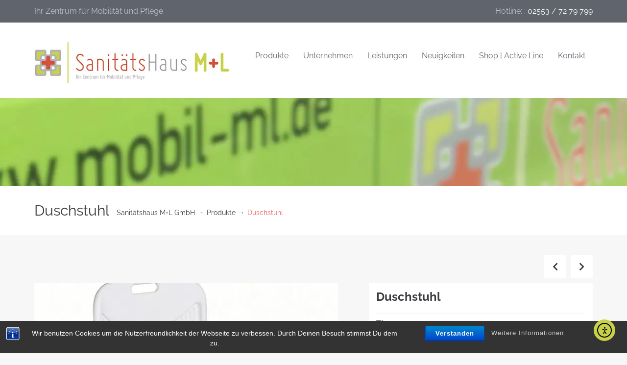

--- FILE ---
content_type: text/html; charset=UTF-8
request_url: https://mobil-ml.de/Galerie-Artikel/duschstuhl/
body_size: 19509
content:
<!DOCTYPE html>
<!--[if IE 7]><html class="ie ie7" lang="de"><![endif]-->
<!--[if IE 8]><html class="ie ie8" lang="de"><![endif]-->
<!--[if !(IE 7) | !(IE 8) ]><!--><html lang="de"><!--<![endif]-->
<head>
    <meta charset="UTF-8">
    <meta name="viewport" content="width=device-width, initial-scale=1.0">
    <link rel="profile" href="http://gmpg.org/xfn/11">
    <meta name="format-detection" content="telephone=no"/>
	    <link rel="alternate" type="application/rss+xml" title="Sanitätshaus M+L GmbH" href="https://mobil-ml.de/feed/"/>
    <link rel="alternate" type="application/atom+xml" title="Sanitätshaus M+L GmbH" href="https://mobil-ml.de/feed/atom/"/>
	<meta name='robots' content='index, follow, max-image-preview:large, max-snippet:-1, max-video-preview:-1' />

	<!-- This site is optimized with the Yoast SEO plugin v26.7 - https://yoast.com/wordpress/plugins/seo/ -->
	<title>Duschstuhl - Sanitätshaus M+L GmbH</title>
	<link rel="canonical" href="https://mobil-ml.de/Galerie-Artikel/duschstuhl/" />
	<meta property="og:locale" content="de_DE" />
	<meta property="og:type" content="article" />
	<meta property="og:title" content="Duschstuhl - Sanitätshaus M+L GmbH" />
	<meta property="og:description" content="Definition: Hilfsmittel zur Erledigung des Duschgangs. Dient der sicheren Nutzung. Stellt eine Pflegeerleichterung dar. Fördert das Rückenschonende arbeiten bei Transferersparnis. Gilt als Sturzprophylaxe." />
	<meta property="og:url" content="https://mobil-ml.de/Galerie-Artikel/duschstuhl/" />
	<meta property="og:site_name" content="Sanitätshaus M+L GmbH" />
	<meta property="article:publisher" content="https://www.facebook.com/sanitaetshausml.de/" />
	<meta property="article:modified_time" content="2016-11-24T13:11:00+00:00" />
	<meta property="og:image" content="https://mobil-ml.de/wp-content/uploads/2016/04/bad-stuhl.jpg" />
	<meta property="og:image:width" content="976" />
	<meta property="og:image:height" content="1024" />
	<meta property="og:image:type" content="image/jpeg" />
	<meta name="twitter:card" content="summary_large_image" />
	<script type="application/ld+json" class="yoast-schema-graph">{"@context":"https://schema.org","@graph":[{"@type":"WebPage","@id":"https://mobil-ml.de/Galerie-Artikel/duschstuhl/","url":"https://mobil-ml.de/Galerie-Artikel/duschstuhl/","name":"Duschstuhl - Sanitätshaus M+L GmbH","isPartOf":{"@id":"https://mobil-ml.de/#website"},"primaryImageOfPage":{"@id":"https://mobil-ml.de/Galerie-Artikel/duschstuhl/#primaryimage"},"image":{"@id":"https://mobil-ml.de/Galerie-Artikel/duschstuhl/#primaryimage"},"thumbnailUrl":"https://mobil-ml.de/wp-content/uploads/2016/04/bad-stuhl.jpg","datePublished":"2016-04-14T12:47:25+00:00","dateModified":"2016-11-24T13:11:00+00:00","breadcrumb":{"@id":"https://mobil-ml.de/Galerie-Artikel/duschstuhl/#breadcrumb"},"inLanguage":"de","potentialAction":[{"@type":"ReadAction","target":["https://mobil-ml.de/Galerie-Artikel/duschstuhl/"]}]},{"@type":"ImageObject","inLanguage":"de","@id":"https://mobil-ml.de/Galerie-Artikel/duschstuhl/#primaryimage","url":"https://mobil-ml.de/wp-content/uploads/2016/04/bad-stuhl.jpg","contentUrl":"https://mobil-ml.de/wp-content/uploads/2016/04/bad-stuhl.jpg","width":976,"height":1024,"caption":"Ein weißer Duschstuhl mit Rückenlehne und Armlehnen, einer grauen, konturierten Sitzfläche mit zentraler Öffnung. Der Stuhl hat höhenverstellbare Metallbeine und eine Griffaussparung an der Rückenlehne für einfachen Transport."},{"@type":"BreadcrumbList","@id":"https://mobil-ml.de/Galerie-Artikel/duschstuhl/#breadcrumb","itemListElement":[{"@type":"ListItem","position":1,"name":"Startseite","item":"https://mobil-ml.de/"},{"@type":"ListItem","position":2,"name":"Duschstuhl"}]},{"@type":"WebSite","@id":"https://mobil-ml.de/#website","url":"https://mobil-ml.de/","name":"Sanitätshaus M+L GmbH","description":"Internetseite des Sanitätshaus M+L aus Ochtrup.","potentialAction":[{"@type":"SearchAction","target":{"@type":"EntryPoint","urlTemplate":"https://mobil-ml.de/?s={search_term_string}"},"query-input":{"@type":"PropertyValueSpecification","valueRequired":true,"valueName":"search_term_string"}}],"inLanguage":"de"}]}</script>
	<!-- / Yoast SEO plugin. -->


<link rel='dns-prefetch' href='//cdn.elementor.com' />


<link rel="alternate" type="application/rss+xml" title="Sanitätshaus M+L GmbH &raquo; Feed" href="https://mobil-ml.de/feed/" />
<link rel="alternate" title="oEmbed (JSON)" type="application/json+oembed" href="https://mobil-ml.de/wp-json/oembed/1.0/embed?url=https%3A%2F%2Fmobil-ml.de%2FGalerie-Artikel%2Fduschstuhl%2F" />
<link rel="alternate" title="oEmbed (XML)" type="text/xml+oembed" href="https://mobil-ml.de/wp-json/oembed/1.0/embed?url=https%3A%2F%2Fmobil-ml.de%2FGalerie-Artikel%2Fduschstuhl%2F&#038;format=xml" />
<style id='wp-img-auto-sizes-contain-inline-css' type='text/css'>
img:is([sizes=auto i],[sizes^="auto," i]){contain-intrinsic-size:3000px 1500px}
/*# sourceURL=wp-img-auto-sizes-contain-inline-css */
</style>
<style id='wp-emoji-styles-inline-css' type='text/css'>

	img.wp-smiley, img.emoji {
		display: inline !important;
		border: none !important;
		box-shadow: none !important;
		height: 1em !important;
		width: 1em !important;
		margin: 0 0.07em !important;
		vertical-align: -0.1em !important;
		background: none !important;
		padding: 0 !important;
	}
/*# sourceURL=wp-emoji-styles-inline-css */
</style>
<style id='wp-block-library-inline-css' type='text/css'>
:root{--wp-block-synced-color:#7a00df;--wp-block-synced-color--rgb:122,0,223;--wp-bound-block-color:var(--wp-block-synced-color);--wp-editor-canvas-background:#ddd;--wp-admin-theme-color:#007cba;--wp-admin-theme-color--rgb:0,124,186;--wp-admin-theme-color-darker-10:#006ba1;--wp-admin-theme-color-darker-10--rgb:0,107,160.5;--wp-admin-theme-color-darker-20:#005a87;--wp-admin-theme-color-darker-20--rgb:0,90,135;--wp-admin-border-width-focus:2px}@media (min-resolution:192dpi){:root{--wp-admin-border-width-focus:1.5px}}.wp-element-button{cursor:pointer}:root .has-very-light-gray-background-color{background-color:#eee}:root .has-very-dark-gray-background-color{background-color:#313131}:root .has-very-light-gray-color{color:#eee}:root .has-very-dark-gray-color{color:#313131}:root .has-vivid-green-cyan-to-vivid-cyan-blue-gradient-background{background:linear-gradient(135deg,#00d084,#0693e3)}:root .has-purple-crush-gradient-background{background:linear-gradient(135deg,#34e2e4,#4721fb 50%,#ab1dfe)}:root .has-hazy-dawn-gradient-background{background:linear-gradient(135deg,#faaca8,#dad0ec)}:root .has-subdued-olive-gradient-background{background:linear-gradient(135deg,#fafae1,#67a671)}:root .has-atomic-cream-gradient-background{background:linear-gradient(135deg,#fdd79a,#004a59)}:root .has-nightshade-gradient-background{background:linear-gradient(135deg,#330968,#31cdcf)}:root .has-midnight-gradient-background{background:linear-gradient(135deg,#020381,#2874fc)}:root{--wp--preset--font-size--normal:16px;--wp--preset--font-size--huge:42px}.has-regular-font-size{font-size:1em}.has-larger-font-size{font-size:2.625em}.has-normal-font-size{font-size:var(--wp--preset--font-size--normal)}.has-huge-font-size{font-size:var(--wp--preset--font-size--huge)}.has-text-align-center{text-align:center}.has-text-align-left{text-align:left}.has-text-align-right{text-align:right}.has-fit-text{white-space:nowrap!important}#end-resizable-editor-section{display:none}.aligncenter{clear:both}.items-justified-left{justify-content:flex-start}.items-justified-center{justify-content:center}.items-justified-right{justify-content:flex-end}.items-justified-space-between{justify-content:space-between}.screen-reader-text{border:0;clip-path:inset(50%);height:1px;margin:-1px;overflow:hidden;padding:0;position:absolute;width:1px;word-wrap:normal!important}.screen-reader-text:focus{background-color:#ddd;clip-path:none;color:#444;display:block;font-size:1em;height:auto;left:5px;line-height:normal;padding:15px 23px 14px;text-decoration:none;top:5px;width:auto;z-index:100000}html :where(.has-border-color){border-style:solid}html :where([style*=border-top-color]){border-top-style:solid}html :where([style*=border-right-color]){border-right-style:solid}html :where([style*=border-bottom-color]){border-bottom-style:solid}html :where([style*=border-left-color]){border-left-style:solid}html :where([style*=border-width]){border-style:solid}html :where([style*=border-top-width]){border-top-style:solid}html :where([style*=border-right-width]){border-right-style:solid}html :where([style*=border-bottom-width]){border-bottom-style:solid}html :where([style*=border-left-width]){border-left-style:solid}html :where(img[class*=wp-image-]){height:auto;max-width:100%}:where(figure){margin:0 0 1em}html :where(.is-position-sticky){--wp-admin--admin-bar--position-offset:var(--wp-admin--admin-bar--height,0px)}@media screen and (max-width:600px){html :where(.is-position-sticky){--wp-admin--admin-bar--position-offset:0px}}

/*# sourceURL=wp-block-library-inline-css */
</style><style id='global-styles-inline-css' type='text/css'>
:root{--wp--preset--aspect-ratio--square: 1;--wp--preset--aspect-ratio--4-3: 4/3;--wp--preset--aspect-ratio--3-4: 3/4;--wp--preset--aspect-ratio--3-2: 3/2;--wp--preset--aspect-ratio--2-3: 2/3;--wp--preset--aspect-ratio--16-9: 16/9;--wp--preset--aspect-ratio--9-16: 9/16;--wp--preset--color--black: #000000;--wp--preset--color--cyan-bluish-gray: #abb8c3;--wp--preset--color--white: #ffffff;--wp--preset--color--pale-pink: #f78da7;--wp--preset--color--vivid-red: #cf2e2e;--wp--preset--color--luminous-vivid-orange: #ff6900;--wp--preset--color--luminous-vivid-amber: #fcb900;--wp--preset--color--light-green-cyan: #7bdcb5;--wp--preset--color--vivid-green-cyan: #00d084;--wp--preset--color--pale-cyan-blue: #8ed1fc;--wp--preset--color--vivid-cyan-blue: #0693e3;--wp--preset--color--vivid-purple: #9b51e0;--wp--preset--gradient--vivid-cyan-blue-to-vivid-purple: linear-gradient(135deg,rgb(6,147,227) 0%,rgb(155,81,224) 100%);--wp--preset--gradient--light-green-cyan-to-vivid-green-cyan: linear-gradient(135deg,rgb(122,220,180) 0%,rgb(0,208,130) 100%);--wp--preset--gradient--luminous-vivid-amber-to-luminous-vivid-orange: linear-gradient(135deg,rgb(252,185,0) 0%,rgb(255,105,0) 100%);--wp--preset--gradient--luminous-vivid-orange-to-vivid-red: linear-gradient(135deg,rgb(255,105,0) 0%,rgb(207,46,46) 100%);--wp--preset--gradient--very-light-gray-to-cyan-bluish-gray: linear-gradient(135deg,rgb(238,238,238) 0%,rgb(169,184,195) 100%);--wp--preset--gradient--cool-to-warm-spectrum: linear-gradient(135deg,rgb(74,234,220) 0%,rgb(151,120,209) 20%,rgb(207,42,186) 40%,rgb(238,44,130) 60%,rgb(251,105,98) 80%,rgb(254,248,76) 100%);--wp--preset--gradient--blush-light-purple: linear-gradient(135deg,rgb(255,206,236) 0%,rgb(152,150,240) 100%);--wp--preset--gradient--blush-bordeaux: linear-gradient(135deg,rgb(254,205,165) 0%,rgb(254,45,45) 50%,rgb(107,0,62) 100%);--wp--preset--gradient--luminous-dusk: linear-gradient(135deg,rgb(255,203,112) 0%,rgb(199,81,192) 50%,rgb(65,88,208) 100%);--wp--preset--gradient--pale-ocean: linear-gradient(135deg,rgb(255,245,203) 0%,rgb(182,227,212) 50%,rgb(51,167,181) 100%);--wp--preset--gradient--electric-grass: linear-gradient(135deg,rgb(202,248,128) 0%,rgb(113,206,126) 100%);--wp--preset--gradient--midnight: linear-gradient(135deg,rgb(2,3,129) 0%,rgb(40,116,252) 100%);--wp--preset--font-size--small: 13px;--wp--preset--font-size--medium: 20px;--wp--preset--font-size--large: 36px;--wp--preset--font-size--x-large: 42px;--wp--preset--spacing--20: 0.44rem;--wp--preset--spacing--30: 0.67rem;--wp--preset--spacing--40: 1rem;--wp--preset--spacing--50: 1.5rem;--wp--preset--spacing--60: 2.25rem;--wp--preset--spacing--70: 3.38rem;--wp--preset--spacing--80: 5.06rem;--wp--preset--shadow--natural: 6px 6px 9px rgba(0, 0, 0, 0.2);--wp--preset--shadow--deep: 12px 12px 50px rgba(0, 0, 0, 0.4);--wp--preset--shadow--sharp: 6px 6px 0px rgba(0, 0, 0, 0.2);--wp--preset--shadow--outlined: 6px 6px 0px -3px rgb(255, 255, 255), 6px 6px rgb(0, 0, 0);--wp--preset--shadow--crisp: 6px 6px 0px rgb(0, 0, 0);}:where(.is-layout-flex){gap: 0.5em;}:where(.is-layout-grid){gap: 0.5em;}body .is-layout-flex{display: flex;}.is-layout-flex{flex-wrap: wrap;align-items: center;}.is-layout-flex > :is(*, div){margin: 0;}body .is-layout-grid{display: grid;}.is-layout-grid > :is(*, div){margin: 0;}:where(.wp-block-columns.is-layout-flex){gap: 2em;}:where(.wp-block-columns.is-layout-grid){gap: 2em;}:where(.wp-block-post-template.is-layout-flex){gap: 1.25em;}:where(.wp-block-post-template.is-layout-grid){gap: 1.25em;}.has-black-color{color: var(--wp--preset--color--black) !important;}.has-cyan-bluish-gray-color{color: var(--wp--preset--color--cyan-bluish-gray) !important;}.has-white-color{color: var(--wp--preset--color--white) !important;}.has-pale-pink-color{color: var(--wp--preset--color--pale-pink) !important;}.has-vivid-red-color{color: var(--wp--preset--color--vivid-red) !important;}.has-luminous-vivid-orange-color{color: var(--wp--preset--color--luminous-vivid-orange) !important;}.has-luminous-vivid-amber-color{color: var(--wp--preset--color--luminous-vivid-amber) !important;}.has-light-green-cyan-color{color: var(--wp--preset--color--light-green-cyan) !important;}.has-vivid-green-cyan-color{color: var(--wp--preset--color--vivid-green-cyan) !important;}.has-pale-cyan-blue-color{color: var(--wp--preset--color--pale-cyan-blue) !important;}.has-vivid-cyan-blue-color{color: var(--wp--preset--color--vivid-cyan-blue) !important;}.has-vivid-purple-color{color: var(--wp--preset--color--vivid-purple) !important;}.has-black-background-color{background-color: var(--wp--preset--color--black) !important;}.has-cyan-bluish-gray-background-color{background-color: var(--wp--preset--color--cyan-bluish-gray) !important;}.has-white-background-color{background-color: var(--wp--preset--color--white) !important;}.has-pale-pink-background-color{background-color: var(--wp--preset--color--pale-pink) !important;}.has-vivid-red-background-color{background-color: var(--wp--preset--color--vivid-red) !important;}.has-luminous-vivid-orange-background-color{background-color: var(--wp--preset--color--luminous-vivid-orange) !important;}.has-luminous-vivid-amber-background-color{background-color: var(--wp--preset--color--luminous-vivid-amber) !important;}.has-light-green-cyan-background-color{background-color: var(--wp--preset--color--light-green-cyan) !important;}.has-vivid-green-cyan-background-color{background-color: var(--wp--preset--color--vivid-green-cyan) !important;}.has-pale-cyan-blue-background-color{background-color: var(--wp--preset--color--pale-cyan-blue) !important;}.has-vivid-cyan-blue-background-color{background-color: var(--wp--preset--color--vivid-cyan-blue) !important;}.has-vivid-purple-background-color{background-color: var(--wp--preset--color--vivid-purple) !important;}.has-black-border-color{border-color: var(--wp--preset--color--black) !important;}.has-cyan-bluish-gray-border-color{border-color: var(--wp--preset--color--cyan-bluish-gray) !important;}.has-white-border-color{border-color: var(--wp--preset--color--white) !important;}.has-pale-pink-border-color{border-color: var(--wp--preset--color--pale-pink) !important;}.has-vivid-red-border-color{border-color: var(--wp--preset--color--vivid-red) !important;}.has-luminous-vivid-orange-border-color{border-color: var(--wp--preset--color--luminous-vivid-orange) !important;}.has-luminous-vivid-amber-border-color{border-color: var(--wp--preset--color--luminous-vivid-amber) !important;}.has-light-green-cyan-border-color{border-color: var(--wp--preset--color--light-green-cyan) !important;}.has-vivid-green-cyan-border-color{border-color: var(--wp--preset--color--vivid-green-cyan) !important;}.has-pale-cyan-blue-border-color{border-color: var(--wp--preset--color--pale-cyan-blue) !important;}.has-vivid-cyan-blue-border-color{border-color: var(--wp--preset--color--vivid-cyan-blue) !important;}.has-vivid-purple-border-color{border-color: var(--wp--preset--color--vivid-purple) !important;}.has-vivid-cyan-blue-to-vivid-purple-gradient-background{background: var(--wp--preset--gradient--vivid-cyan-blue-to-vivid-purple) !important;}.has-light-green-cyan-to-vivid-green-cyan-gradient-background{background: var(--wp--preset--gradient--light-green-cyan-to-vivid-green-cyan) !important;}.has-luminous-vivid-amber-to-luminous-vivid-orange-gradient-background{background: var(--wp--preset--gradient--luminous-vivid-amber-to-luminous-vivid-orange) !important;}.has-luminous-vivid-orange-to-vivid-red-gradient-background{background: var(--wp--preset--gradient--luminous-vivid-orange-to-vivid-red) !important;}.has-very-light-gray-to-cyan-bluish-gray-gradient-background{background: var(--wp--preset--gradient--very-light-gray-to-cyan-bluish-gray) !important;}.has-cool-to-warm-spectrum-gradient-background{background: var(--wp--preset--gradient--cool-to-warm-spectrum) !important;}.has-blush-light-purple-gradient-background{background: var(--wp--preset--gradient--blush-light-purple) !important;}.has-blush-bordeaux-gradient-background{background: var(--wp--preset--gradient--blush-bordeaux) !important;}.has-luminous-dusk-gradient-background{background: var(--wp--preset--gradient--luminous-dusk) !important;}.has-pale-ocean-gradient-background{background: var(--wp--preset--gradient--pale-ocean) !important;}.has-electric-grass-gradient-background{background: var(--wp--preset--gradient--electric-grass) !important;}.has-midnight-gradient-background{background: var(--wp--preset--gradient--midnight) !important;}.has-small-font-size{font-size: var(--wp--preset--font-size--small) !important;}.has-medium-font-size{font-size: var(--wp--preset--font-size--medium) !important;}.has-large-font-size{font-size: var(--wp--preset--font-size--large) !important;}.has-x-large-font-size{font-size: var(--wp--preset--font-size--x-large) !important;}
/*# sourceURL=global-styles-inline-css */
</style>

<style id='classic-theme-styles-inline-css' type='text/css'>
/*! This file is auto-generated */
.wp-block-button__link{color:#fff;background-color:#32373c;border-radius:9999px;box-shadow:none;text-decoration:none;padding:calc(.667em + 2px) calc(1.333em + 2px);font-size:1.125em}.wp-block-file__button{background:#32373c;color:#fff;text-decoration:none}
/*# sourceURL=/wp-includes/css/classic-themes.min.css */
</style>
<link rel='stylesheet' id='bst-styles-css' href='https://mobil-ml.de/wp-content/plugins/bst-dsgvo-cookie/includes/css/style.css?ver=6.9' type='text/css' media='all' />
<link rel='stylesheet' id='bst-alert1-css-css' href='https://mobil-ml.de/wp-content/plugins/bst-dsgvo-cookie/includes/css/bst-mesage.css?ver=6.9' type='text/css' media='all' />
<link rel='stylesheet' id='bst-alert2-css-css' href='https://mobil-ml.de/wp-content/plugins/bst-dsgvo-cookie/includes/css/bst-mesage-flat-theme.css?ver=6.9' type='text/css' media='all' />
<link rel='stylesheet' id='wpa-css-css' href='https://mobil-ml.de/wp-content/plugins/honeypot/includes/css/wpa.css?ver=2.3.04' type='text/css' media='all' />
<link rel='stylesheet' id='ea11y-widget-fonts-css' href='https://mobil-ml.de/wp-content/plugins/pojo-accessibility/assets/build/fonts.css?ver=3.9.1' type='text/css' media='all' />
<link rel='stylesheet' id='ea11y-skip-link-css' href='https://mobil-ml.de/wp-content/plugins/pojo-accessibility/assets/build/skip-link.css?ver=3.9.1' type='text/css' media='all' />
<link rel='stylesheet' id='inspiry-google-fonts-css' href='//mobil-ml.de/wp-content/uploads/omgf/inspiry-google-fonts/inspiry-google-fonts.css?ver=1664030252' type='text/css' media='all' />
<link rel='stylesheet' id='font-awesome-css-css' href='https://mobil-ml.de/wp-content/themes/inspiry-medicalpress/common/css/fontawesome-all.min.css?ver=5.0.8' type='text/css' media='all' />
<link rel='stylesheet' id='swipebox-css-css' href='https://mobil-ml.de/wp-content/themes/inspiry-medicalpress/common/js/vendors/swipebox/swipebox.css?ver=1.2.1' type='text/css' media='all' />
<link rel='stylesheet' id='animations-css-css' href='https://mobil-ml.de/wp-content/themes/inspiry-medicalpress/common/css/animations.css?ver=1.0' type='text/css' media='all' />
<link rel='stylesheet' id='meanmenu-css-css' href='https://mobil-ml.de/wp-content/themes/inspiry-medicalpress/common/js/vendors/meanmenu/meanmenu.css?ver=2.0.6' type='text/css' media='all' />
<link rel='stylesheet' id='flexslider-css-css' href='https://mobil-ml.de/wp-content/themes/inspiry-medicalpress/common/js/vendors/flexslider/flexslider.css?ver=2.3.0' type='text/css' media='all' />
<link rel='stylesheet' id='datepicker-css-css' href='https://mobil-ml.de/wp-content/themes/inspiry-medicalpress/common/css/datepicker.css?ver=1.10.4' type='text/css' media='all' />
<link rel='stylesheet' id='select2-css' href='https://mobil-ml.de/wp-content/themes/inspiry-medicalpress/common/js/vendors/select2/select2.min.css?ver=4.0.3' type='text/css' media='all' />
<link rel='stylesheet' id='bootstrap-css-css' href='https://mobil-ml.de/wp-content/themes/inspiry-medicalpress/assets/default/css/bootstrap.css?ver=3.0' type='text/css' media='all' />
<link rel='stylesheet' id='custom-responsive-css-css' href='https://mobil-ml.de/wp-content/themes/inspiry-medicalpress/assets/default/css/custom-responsive.css?ver=1.0' type='text/css' media='all' />
<link rel='stylesheet' id='main-css-css' href='https://mobil-ml.de/wp-content/themes/inspiry-medicalpress/assets/default/css/main.css?ver=1.0' type='text/css' media='all' />
<link rel="preload" as="style" href="//mobil-ml.de/wp-content/uploads/omgf/omgf-stylesheet-129/omgf-stylesheet-129.css?ver=1664030252" /><link rel="stylesheet" href="//mobil-ml.de/wp-content/uploads/omgf/omgf-stylesheet-129/omgf-stylesheet-129.css?ver=1664030252" media="print" onload="this.media='all'"><noscript><link rel="stylesheet" href="//mobil-ml.de/wp-content/uploads/omgf/omgf-stylesheet-129/omgf-stylesheet-129.css?ver=1664030252" /></noscript><link rel='stylesheet' id='parent-default-css' href='https://mobil-ml.de/wp-content/themes/inspiry-medicalpress/style.css?ver=6.9' type='text/css' media='all' />
<link rel='stylesheet' id='parent-custom-css' href='https://mobil-ml.de/wp-content/themes/inspiry-medicalpress/common/css/custom.css?ver=1.2' type='text/css' media='all' />
<link rel='stylesheet' id='child-default-css' href='https://mobil-ml.de/wp-content/themes/inspiry-medicalpress-child/style.css?ver=1.1' type='text/css' media='all' />
<link rel='stylesheet' id='child-custom-css' href='https://mobil-ml.de/wp-content/themes/inspiry-medicalpress-child/child-custom.css?ver=1.1' type='text/css' media='all' />
<script type="text/javascript" async src="https://mobil-ml.de/wp-content/plugins/burst-statistics/helpers/timeme/timeme.min.js?ver=1761074966" id="burst-timeme-js"></script>
<script type="text/javascript" id="burst-js-extra">
/* <![CDATA[ */
var burst = {"tracking":{"isInitialHit":true,"lastUpdateTimestamp":0,"beacon_url":"https://mobil-ml.de/wp-content/plugins/burst-statistics/endpoint.php","ajaxUrl":"https://mobil-ml.de/wp-admin/admin-ajax.php"},"options":{"cookieless":0,"pageUrl":"https://mobil-ml.de/Galerie-Artikel/duschstuhl/","beacon_enabled":1,"do_not_track":0,"enable_turbo_mode":0,"track_url_change":0,"cookie_retention_days":30,"debug":0},"goals":{"completed":[],"scriptUrl":"https://mobil-ml.de/wp-content/plugins/burst-statistics//assets/js/build/burst-goals.js?v=1761074966","active":[]},"cache":{"uid":null,"fingerprint":null,"isUserAgent":null,"isDoNotTrack":null,"useCookies":null}};
//# sourceURL=burst-js-extra
/* ]]> */
</script>
<script type="text/javascript" async src="https://mobil-ml.de/wp-content/plugins/burst-statistics/assets/js/build/burst.min.js?ver=1761074966" id="burst-js"></script>
<script type="text/javascript" src="https://mobil-ml.de/wp-includes/js/jquery/jquery.min.js?ver=3.7.1" id="jquery-core-js"></script>
<script type="text/javascript" src="https://mobil-ml.de/wp-includes/js/jquery/jquery-migrate.min.js?ver=3.4.1" id="jquery-migrate-js"></script>
<script></script><link rel="https://api.w.org/" href="https://mobil-ml.de/wp-json/" /><link rel="alternate" title="JSON" type="application/json" href="https://mobil-ml.de/wp-json/wp/v2/Galerie-Artikel/387" /><link rel="EditURI" type="application/rsd+xml" title="RSD" href="https://mobil-ml.de/xmlrpc.php?rsd" />
<meta name="generator" content="WordPress 6.9" />
<link rel='shortlink' href='https://mobil-ml.de/?p=387' />
<meta name="generator" content="Redux 4.5.10" /><!-- Analytics by WP Statistics - https://wp-statistics.com -->
<style type='text/css' id='inspiry-dynamic-css'>

.home-slider .slide-content h2:after{
display:none;
}

nav.main-menu ul > li ul li{
border-color:#CAD14B;
}

a{
color:#282828;
}

a:hover, a:focus{
color:#cad14b;
}

.btn, form input[type="submit"], .woocommerce a.added_to_cart, .woocommerce a.button, .woocommerce button.button, .woocommerce input.button, .woocommerce #respond input#submit, .woocommerce #respond input[type="submit"]{
background-color:#282828;
}

.btn:hover, form input[type="submit"]:hover, form input[type="submit"]:focus, .woocommerce a.added_to_cart:hover, .woocommerce a.button:hover, .woocommerce button.button:hover, .woocommerce input.button:hover, .woocommerce #respond input#submit:hover, .woocommerce #respond input[type="submit"]:hover{
background-color:#cad14b;
}

.btn, form input[type="submit"], .woocommerce a.added_to_cart, .woocommerce a.button, .woocommerce button.button, .woocommerce input.button, .woocommerce #respond input#submit, .woocommerce #respond input[type="submit"]{
color:#ffffff;
}

.btn:hover, form input[type="submit"]:hover, form input[type="submit"]:focus, .woocommerce a.added_to_cart:hover, .woocommerce a.button:hover, .woocommerce button.button:hover, .woocommerce input.button:hover, .woocommerce #respond input#submit:hover, .woocommerce #respond input[type="submit"]:hover{
color:#cad14b;
}

#scroll-top, .read-more, .woocommerce ul.products li.product .button, .woocommerce #respond input#submit.alt, .woocommerce a.button.alt, .woocommerce button.button.alt, .woocommerce input.button.alt{
background-color:#cad14b;
}

#scroll-top:hover, .read-more:hover, .read-more:focus, .woocommerce ul.products li.product .button:hover, .woocommerce #respond input#submit.alt:hover, .woocommerce a.button.alt:hover, .woocommerce button.button.alt:hover, .woocommerce input.button.alt:hover{
background-color:#b7bd42;
}

#scroll-top, .read-more, .woocommerce ul.products li.product .button, .woocommerce #respond input#submit.alt, .woocommerce a.button.alt, .woocommerce button.button.alt, .woocommerce input.button.alt{
color:#ffffff;
}

#scroll-top:hover, .read-more:hover, .read-more:focus, .woocommerce ul.products li.product .button:hover, .woocommerce #respond input#submit.alt:hover, .woocommerce a.button.alt:hover, .woocommerce button.button.alt:hover, .woocommerce input.button.alt:hover{
color:#ffffff;
}

.home-slider .make-appoint{
background-color:#282828;
}

.home-slider .make-appoint:hover{
background-color:#000;
}

.home-slider .appointment-form, .ui-datepicker-header{
background-color:#CAD14B;
}

td .ui-state-active, td .ui-state-hover, td .ui-state-highlight, .ui-datepicker-header .ui-state-hover{
background-color:#CAD14B;
}

#main-footer, .footer-bottom, #main-footer .widget ul, #main-footer .widget ul li{
border-color:#4A4C52;
}

#main-footer .widget a{
color:#b5bac6;
}

#main-footer .widget a:hover{
color:#cbd1de;
}

#main-footer .widget a:active{
color:#cbd1de;
}

@media only screen and (max-width: 530px) {
.mean-container .mean-bar{
background-color:#cad14b;
}

}
</style>
<style type='text/css' id='quick-css'>
.footer-bottom a {
    color:#7a7d86;
    text-decoration:underline;
}
#header .logo img {
    max-width: 400px;
}
body {
    background:#f7f7f7;
}
#search form input[type="text"] {
    background-color:#f7f7f7;
}

@media (max-width: 767px) {
#header .logo img {
    max-width:80%;
}
}

.doctor-departments { display:none; }
.doctors-single .entry-meta h5 { margin-bottom:25px; }
.doctors-shortcode .read-more, .doctors-shortcode .common-doctor .text-content { display:none; }
.doctors-shortcode figure { margin-bottom:0 !important; }

.menu-item-642 a {
    color:#f15b5a !important;
    font-weight:bold;
}				
body {
color: #282828;
}
p {
    font-size: 16px;
    color:#282828;
}
</style>

<!--[if lt IE 9]><script src="http://html5shim.googlecode.com/svn/trunk/html5.js"></script><script src="https://mobil-ml.de/wp-content/themes/inspiry-medicalpress/assets/defaultjs/vendors/respond.min.js"></script><![endif]--><meta name="generator" content="Powered by WPBakery Page Builder - drag and drop page builder for WordPress."/>
<link rel="icon" href="https://mobil-ml.de/wp-content/uploads/2016/08/favicon-130x130.png" sizes="32x32" />
<link rel="icon" href="https://mobil-ml.de/wp-content/uploads/2016/08/favicon-300x300.png" sizes="192x192" />
<link rel="apple-touch-icon" href="https://mobil-ml.de/wp-content/uploads/2016/08/favicon-300x300.png" />
<meta name="msapplication-TileImage" content="https://mobil-ml.de/wp-content/uploads/2016/08/favicon-300x300.png" />
		<style type="text/css" id="wp-custom-css">
			@media (min-width: 768px) {
nav.main-menu {
    margin-top: 19px;
}
}
nav.main-menu ul > li:hover > a, nav.main-menu ul > .current-menu-item > a {
    background-color: #cad14b;
    color: #fff;
}

nav.main-menu ul > li ul li {
    border-bottom: 1px solid #cad14b;
}
nav.main-menu ul > li ul,
nav.main-menu ul > li ul li:hover a{
	background:#cad14b;
}
#main-footer .widget p,
#main-footer .widget a,
.footer-bottom p,
.footer-bottom p a {
	color:#fff !important;
}		</style>
		<noscript><style> .wpb_animate_when_almost_visible { opacity: 1; }</style></noscript><noscript><style id="rocket-lazyload-nojs-css">.rll-youtube-player, [data-lazy-src]{display:none !important;}</style></noscript><link rel='stylesheet' id='redux-custom-fonts-css' href='//mobil-ml.de/wp-content/uploads/redux/custom-fonts/fonts.css?ver=1675111841' type='text/css' media='all' />
<meta name="generator" content="WP Rocket 3.20.3" data-wpr-features="wpr_lazyload_images wpr_lazyload_iframes wpr_image_dimensions wpr_preload_links wpr_desktop" /></head>
<body class="wp-singular gallery-item-template-default single single-gallery-item postid-387 wp-theme-inspiry-medicalpress wp-child-theme-inspiry-medicalpress-child ally-default inspiry-themes inspiry-medicalpress-theme wpb-js-composer js-comp-ver-8.7.2 vc_responsive" data-burst_id="387" data-burst_type="gallery-item">
<div data-rocket-location-hash="624457387c01535a41f0283c147f0952" id="page">
    	<div data-rocket-location-hash="be3bf78450a8d7a0f8d2f39c1613f835" class="header-top clearfix">
		<div data-rocket-location-hash="40f22408a88335a0945fffe944caafc3" class="container">
			<div class="row">
				<div class="col-lg-5 col-md-5 ">
											<p>Ihr Zentrum für Mobilität und Pflege.</p>
										</div>
									<div class="col-lg-7 col-md-7  text-right">
												<p>
							<br class="visible-xs" />&nbsp;&nbsp;Hotline: : <span>02553 / 72 79 799</span>						</p>
					</div>
								</div>
		</div>
	</div>
		<header data-rocket-location-hash="04c00bc8de8245c49fde1866424fb1de" id="header">
		<div data-rocket-location-hash="0841f15ebf099eeaba6f2c7f735d0671" class="container">
			<div class="row">
				<div class="col-lg-12 col-md-12 col-sm-12">

					<!-- Website Logo -->
					<div class="logo clearfix">
													<a href="https://mobil-ml.de/"><img width="553" height="120" alt="Sanitätshaus M+L GmbH" src="data:image/svg+xml,%3Csvg%20xmlns='http://www.w3.org/2000/svg'%20viewBox='0%200%20553%20120'%3E%3C/svg%3E" data-lazy-srcset="https://mobil-ml.de/wp-content/uploads/2016/08/e-mobile-in-ochtrup-logo-sanitaetshaus-ml.jpg, https://mobil-ml.de/wp-content/uploads/2016/08/e-mobile-in-ochtrup-logo-sanitaetshaus-ml.jpg 2x" data-lazy-src="https://mobil-ml.de/wp-content/uploads/2016/08/e-mobile-in-ochtrup-logo-sanitaetshaus-ml.jpg"><noscript><img width="553" height="120" alt="Sanitätshaus M+L GmbH" src="https://mobil-ml.de/wp-content/uploads/2016/08/e-mobile-in-ochtrup-logo-sanitaetshaus-ml.jpg" srcset="https://mobil-ml.de/wp-content/uploads/2016/08/e-mobile-in-ochtrup-logo-sanitaetshaus-ml.jpg, https://mobil-ml.de/wp-content/uploads/2016/08/e-mobile-in-ochtrup-logo-sanitaetshaus-ml.jpg 2x"></noscript></a>
												</div>

					<!-- Main Navigation -->
					<nav class="main-menu">
						<ul id="menu-hauptmenue" class="header-nav clearfix"><li id="menu-item-200" class="menu-item menu-item-type-post_type menu-item-object-page menu-item-has-children menu-item-200"><a href="https://mobil-ml.de/produkte/">Produkte</a>
<ul class="sub-menu">
	<li id="menu-item-544" class="menu-item menu-item-type-custom menu-item-object-custom menu-item-544"><a href="https://mobil-ml.de/Galerienartikel-Typ/pflege/">Pflegehilfsmittel</a></li>
	<li id="menu-item-545" class="menu-item menu-item-type-custom menu-item-object-custom menu-item-545"><a href="https://mobil-ml.de/gallery-item-type/fahrraeder/">Fahrräder</a></li>
	<li id="menu-item-547" class="menu-item menu-item-type-custom menu-item-object-custom menu-item-547"><a href="https://mobil-ml.de/gallery-item-type/rollstuhl/">Rollstuhl- und Zubehör</a></li>
	<li id="menu-item-546" class="menu-item menu-item-type-custom menu-item-object-custom menu-item-546"><a href="https://mobil-ml.de/gallery-item-type/elektro-mobile/">Elektromobile</a></li>
	<li id="menu-item-691" class="menu-item menu-item-type-custom menu-item-object-custom menu-item-691"><a href="https://mobil-ml.de/Service/bandagen-orthesen/">Bandagen &#038; Orthesen</a></li>
	<li id="menu-item-835" class="menu-item menu-item-type-custom menu-item-object-custom menu-item-835"><a href="https://mobil-ml.de/Service/treppenlifte/">Treppenlifte</a></li>
</ul>
</li>
<li id="menu-item-204" class="menu-item menu-item-type-post_type menu-item-object-page menu-item-has-children menu-item-204"><a href="https://mobil-ml.de/sanitaetshaus-ml-in-ochtrup/">Unternehmen</a>
<ul class="sub-menu">
	<li id="menu-item-864" class="menu-item menu-item-type-custom menu-item-object-custom menu-item-864"><a href="https://mobil-ml.de/Service/ml-academy">M+L Academy</a></li>
	<li id="menu-item-904" class="menu-item menu-item-type-custom menu-item-object-custom menu-item-904"><a href="https://mobil-ml.de/Service/karriere">Karriere</a></li>
</ul>
</li>
<li id="menu-item-195" class="menu-item menu-item-type-post_type menu-item-object-page menu-item-has-children menu-item-195"><a href="https://mobil-ml.de/leistungen/">Leistungen</a>
<ul class="sub-menu">
	<li id="menu-item-639" class="menu-item menu-item-type-custom menu-item-object-custom menu-item-639"><a href="https://mobil-ml.de/service/mobilitaet/">Mobilität</a></li>
	<li id="menu-item-640" class="menu-item menu-item-type-custom menu-item-object-custom menu-item-640"><a href="https://mobil-ml.de/Service/pflege/">Pflege</a></li>
	<li id="menu-item-642" class="menu-item menu-item-type-custom menu-item-object-custom menu-item-642"><a href="https://mobil-ml.de/Service/kinderreha/">Kinderreha</a></li>
	<li id="menu-item-641" class="menu-item menu-item-type-custom menu-item-object-custom menu-item-641"><a href="https://mobil-ml.de/Service/demenz/">Demenz</a></li>
	<li id="menu-item-643" class="menu-item menu-item-type-custom menu-item-object-custom menu-item-643"><a href="https://mobil-ml.de/Service/neurologie/">Neurologie</a></li>
	<li id="menu-item-646" class="menu-item menu-item-type-custom menu-item-object-custom menu-item-646"><a href="https://mobil-ml.de/Service/adipositas/">Adipositas</a></li>
	<li id="menu-item-644" class="menu-item menu-item-type-custom menu-item-object-custom menu-item-644"><a href="https://mobil-ml.de/Service/palliativversorgung/">Palliativversorgung</a></li>
	<li id="menu-item-645" class="menu-item menu-item-type-custom menu-item-object-custom menu-item-645"><a href="https://mobil-ml.de/Service/geriatrie/">Geriatrie</a></li>
	<li id="menu-item-692" class="menu-item menu-item-type-custom menu-item-object-custom menu-item-692"><a href="https://mobil-ml.de/Service/active_line/">Active Line</a></li>
</ul>
</li>
<li id="menu-item-190" class="menu-item menu-item-type-post_type menu-item-object-page current_page_parent menu-item-190"><a href="https://mobil-ml.de/news/">Neuigkeiten</a></li>
<li id="menu-item-846" class="menu-item menu-item-type-custom menu-item-object-custom menu-item-846"><a target="_blank" href="https://mobil-ml.shop">Shop | Active Line</a></li>
<li id="menu-item-203" class="menu-item menu-item-type-post_type menu-item-object-page menu-item-203"><a href="https://mobil-ml.de/kontakt/">Kontakt</a></li>
</ul>					</nav>

					<div id="responsive-menu-container"></div>

				</div>
			</div>
		</div>
	</header>

        <div data-bg="https://mobil-ml.de/wp-content/uploads/2016/08/default-header-1.jpg" data-rocket-location-hash="0577e7a6693c203b603f2ad691409577" class="banner clearfix rocket-lazyload" style="background-repeat: no-repeat; background-position: center top;  background-size: cover;"></div>
		
    <div data-rocket-location-hash="db308b27116446b33eb1c05f9dac4946" class=" page-top clearfix">
        <div data-rocket-location-hash="e6eb6fcccd8ab4e0754c54f80a5d14c0" class="container">
            <div class="row">
                <div class="col-lg-12 col-md-12 col-sm-12">
                    <h2>Duschstuhl</h2>
                    <nav class="bread-crumb">
						<ul class="breadcrumb clearfix"><li><a href="https://mobil-ml.de">Sanitätshaus M+L GmbH</a><span class="divider"></span></li><li><a href="https://mobil-ml.de/produkte/">Produkte</a><span class="divider"></span></li><li class="active">Duschstuhl</li></ul>                    </nav>
                </div>
            </div>
        </div>
    </div>

    <div data-rocket-location-hash="a9117aec2c5aa7976522650a003ba99c" class="gallery-single-wrapper clearfix">
        <article data-rocket-location-hash="d9ca76c8ebdedee664edd2beaa8c579f" class="gallery-single clearfix hentry">
            <div data-rocket-location-hash="ad0d0d9caad992a98cde7a0ed92e0e39" class="container">

                <div class="row">
                    <div class="col-lg-12 col-md-12 col-sm-12">
                        <div class="next-prev-posts pull-right clearfix">
							<a class="prev fa fa-chevron-left" href="https://mobil-ml.de/Galerie-Artikel/duschtoilettenstuhl/" rel="prev"></a>							<a class="next fa fa-chevron-right" href="https://mobil-ml.de/Galerie-Artikel/patienten-und-aufstehlifter/" rel="next"></a>                        </div>
                    </div>
                </div>

				                        <div class="row">
                            <div class="col-lg-7 col-md-7 col-sm-7 ">
                                <div class="gallery-single-post clearfix">
                                    <div class="clearfix" id="slider">
										        <ul class="slides">
			<li><a href="https://mobil-ml.de/wp-content/uploads/2016/04/bad-stuhl.jpg" title="Ein weißer Duschstuhl mit Rückenlehne und Armlehnen, einer grauen, konturierten Sitzfläche mit zentraler Öffnung. Der Stuhl hat höhenverstellbare Metallbeine und eine Griffaussparung an der Rückenlehne für einfachen Transport." ><img width="620" height="565" src="data:image/svg+xml,%3Csvg%20xmlns='http://www.w3.org/2000/svg'%20viewBox='0%200%20620%20565'%3E%3C/svg%3E" alt="bad-stuhl" data-lazy-src="https://mobil-ml.de/wp-content/uploads/2016/04/bad-stuhl-620x565.jpg" /><noscript><img width="620" height="565" src="https://mobil-ml.de/wp-content/uploads/2016/04/bad-stuhl-620x565.jpg" alt="bad-stuhl" /></noscript></a></li>        </ul>
		                                    </div>
									                                        <div id="carousel" class="flexslider">
                                            <ul class="slides">
												<li><img width="111" height="69" src="data:image/svg+xml,%3Csvg%20xmlns='http://www.w3.org/2000/svg'%20viewBox='0%200%20111%2069'%3E%3C/svg%3E" alt="bad-stuhl" data-lazy-src="https://mobil-ml.de/wp-content/uploads/2016/04/bad-stuhl-111x69.jpg" /><noscript><img width="111" height="69" src="https://mobil-ml.de/wp-content/uploads/2016/04/bad-stuhl-111x69.jpg" alt="bad-stuhl" /></noscript></li>                                            </ul>
                                        </div>
										                                </div>
                            </div>
                            <div class="col-lg-5 col-md-5 col-sm-5 ">
                                <div class="side-content clearfix">
                                    <h1 class="entry-title">Duschstuhl</h1>
                                    <div class="gallery-item-types">
                                        <i class="fa fa-tags"></i>
										 <a href="https://mobil-ml.de/Galerienartikel-Typ/pflege/" rel="tag">Pflegehilfsmittel</a>                                     </div>
                                    <div class="entry-content">
										<p>Definition: Hilfsmittel zur Erledigung des Duschgangs. Dient der sicheren Nutzung. Stellt eine Pflegeerleichterung dar. Fördert das Rückenschonende arbeiten bei Transferersparnis. Gilt als Sturzprophylaxe.</p>
                                    </div>
                                </div>
                            </div>
                        </div>
						            </div>
        </article>

		    </div>

    <footer data-rocket-location-hash="7a27709359e36b88e2b2247bc9184c47" id="main-footer" class="site-footer clearfix">
	<div class="container">
		<div class="row">
			<div class="animated fadeInLeft col-lg-3 col-md-3 col-sm-6  ">
				<section id="text-1" class="widget widget_text"><h3 class="title">Über Sanitätshaus M+L</h3>			<div class="textwidget"><p>Die Inhaber Dominik Meis sowie Philipp Leusbrock haben sich mit ihrem Sanitätshaus M+L GmbH der Verzahnung aller Berufsgruppen im Gesundheitswesen verschrieben. Mit ihren jahrelang erworbenen Kompetenzen, aus den Berufen Gesundheits- und Krankenpfleger und Medizinprodukteberater, haben sie ein besonderes Ohr für die Bedürfnisse ihrer Kunden entwickelt.</p>
</div>
		</section>			</div>

			<div class="animated fadeInLeft col-lg-3 col-md-3 col-sm-6  ">
				<section id="categories-5" class="widget widget_categories"><h3 class="title">Kategorien</h3>
			<ul>
					<li class="cat-item cat-item-1"><a href="https://mobil-ml.de/category/allgemein/">Allgemein</a>
</li>
	<li class="cat-item cat-item-44"><a href="https://mobil-ml.de/category/elektromobile/">Elektromobile</a>
</li>
	<li class="cat-item cat-item-3"><a href="https://mobil-ml.de/category/gesundheit/">Gesundheit</a>
</li>
	<li class="cat-item cat-item-2"><a href="https://mobil-ml.de/category/pflege/">Pflege</a>
</li>
			</ul>

			</section>
		<section id="recent-posts-4" class="widget widget_recent_entries">
		<h3 class="title">Neuste Beiträge</h3>
		<ul>
											<li>
					<a href="https://mobil-ml.de/thera-trainer/">THERA-Trainer aus dem Sanitätshaus M + L in Ochtrup: Den Körper trotz Bewegungseinschränkungen mobilisieren</a>
									</li>
											<li>
					<a href="https://mobil-ml.de/bewegungstrainer-fuer-senioren/">Bewegungstrainer &#038; Bewegungstrainer für Senioren</a>
									</li>
											<li>
					<a href="https://mobil-ml.de/tetraplegie-hilfsmittel/">Tetraplegie Hilfsmittel für Betroffene verbessern die Mobilität</a>
									</li>
											<li>
					<a href="https://mobil-ml.de/schlaganfall-hilfsmittel/">Schlaganfall – mit den richtigen Hilfsmitteln zurück ins Leben</a>
									</li>
											<li>
					<a href="https://mobil-ml.de/muskeldystrophie-hilfsmittel/">Muskeldystrophie Hilfsmittel – mehr Mobilität &#038; Eigenständigkeit im Alltag</a>
									</li>
					</ul>

		</section>			</div>

			<div class="clearfix visible-sm"></div>

			<div class="animated fadeInLeft col-lg-3 col-md-3 col-sm-6  ">
				<section id="nav_menu-2" class="widget widget_nav_menu"><h3 class="title">Links</h3><div class="menu-fusszeile-container"><ul id="menu-fusszeile" class="menu"><li id="menu-item-349" class="menu-item menu-item-type-post_type menu-item-object-page menu-item-privacy-policy menu-item-349"><a rel="privacy-policy" href="https://mobil-ml.de/datenschutz/">Datenschutz</a></li>
<li id="menu-item-350" class="menu-item menu-item-type-post_type menu-item-object-page menu-item-350"><a href="https://mobil-ml.de/impressum/">Impressum</a></li>
<li id="menu-item-351" class="menu-item menu-item-type-post_type menu-item-object-page menu-item-351"><a href="https://mobil-ml.de/sanitaetshaus-ml-in-ochtrup/">Unternehmen</a></li>
<li id="menu-item-352" class="menu-item menu-item-type-post_type menu-item-object-page menu-item-352"><a href="https://mobil-ml.de/kontakt/">Kontakt</a></li>
<li id="menu-item-353" class="menu-item menu-item-type-post_type menu-item-object-page menu-item-353"><a href="https://mobil-ml.de/produkte/" title="E-Mobile für Senioren">Produkte</a></li>
</ul></div></section>			</div>

			<div class="animated fadeInLeft col-lg-3 col-md-3 col-sm-6  ">
				<section id="tag_cloud-2" class="widget widget_tag_cloud"><h3 class="title">Schlagwörter</h3><div class="tagcloud"><a href="https://mobil-ml.de/tag/altenberge/" class="tag-cloud-link tag-link-106 tag-link-position-1" style="font-size: 8pt;" aria-label="Altenberge (1 Eintrag)">Altenberge</a>
<a href="https://mobil-ml.de/tag/anschaffung-e-mobile/" class="tag-cloud-link tag-link-54 tag-link-position-2" style="font-size: 20.0987654321pt;" aria-label="Anschaffung E-Mobile (9 Einträge)">Anschaffung E-Mobile</a>
<a href="https://mobil-ml.de/tag/bad-bentheim/" class="tag-cloud-link tag-link-103 tag-link-position-3" style="font-size: 8pt;" aria-label="Bad Bentheim (1 Eintrag)">Bad Bentheim</a>
<a href="https://mobil-ml.de/tag/batterie-elektromobil/" class="tag-cloud-link tag-link-63 tag-link-position-4" style="font-size: 11.1111111111pt;" aria-label="Batterie Elektromobil (2 Einträge)">Batterie Elektromobil</a>
<a href="https://mobil-ml.de/tag/bezuschussung-e-mobil/" class="tag-cloud-link tag-link-94 tag-link-position-5" style="font-size: 8pt;" aria-label="Bezuschussung E-Mobil (1 Eintrag)">Bezuschussung E-Mobil</a>
<a href="https://mobil-ml.de/tag/borghorst/" class="tag-cloud-link tag-link-107 tag-link-position-6" style="font-size: 8pt;" aria-label="Borghorst (1 Eintrag)">Borghorst</a>
<a href="https://mobil-ml.de/tag/e-mobil/" class="tag-cloud-link tag-link-99 tag-link-position-7" style="font-size: 8pt;" aria-label="E-Mobil (1 Eintrag)">E-Mobil</a>
<a href="https://mobil-ml.de/tag/e-mobil-anschaffen/" class="tag-cloud-link tag-link-66 tag-link-position-8" style="font-size: 8pt;" aria-label="E-Mobil anschaffen (1 Eintrag)">E-Mobil anschaffen</a>
<a href="https://mobil-ml.de/tag/e-mobil-batterie/" class="tag-cloud-link tag-link-64 tag-link-position-9" style="font-size: 11.1111111111pt;" aria-label="E-Mobil Batterie (2 Einträge)">E-Mobil Batterie</a>
<a href="https://mobil-ml.de/tag/e-mobile-fuer-senioren/" class="tag-cloud-link tag-link-47 tag-link-position-10" style="font-size: 22pt;" aria-label="E-Mobile für Senioren (12 Einträge)">E-Mobile für Senioren</a>
<a href="https://mobil-ml.de/tag/e-mobil-kaufen/" class="tag-cloud-link tag-link-45 tag-link-position-11" style="font-size: 20.7901234568pt;" aria-label="E-Mobil kaufen (10 Einträge)">E-Mobil kaufen</a>
<a href="https://mobil-ml.de/tag/e-scooter/" class="tag-cloud-link tag-link-86 tag-link-position-12" style="font-size: 13.1851851852pt;" aria-label="E-Scooter (3 Einträge)">E-Scooter</a>
<a href="https://mobil-ml.de/tag/e-scooter-fahren/" class="tag-cloud-link tag-link-96 tag-link-position-13" style="font-size: 8pt;" aria-label="E-Scooter fahren (1 Eintrag)">E-Scooter fahren</a>
<a href="https://mobil-ml.de/tag/e-scooter-fuer-senioren/" class="tag-cloud-link tag-link-102 tag-link-position-14" style="font-size: 11.1111111111pt;" aria-label="E-Scooter für Senioren (2 Einträge)">E-Scooter für Senioren</a>
<a href="https://mobil-ml.de/tag/e-scooter-kaufen/" class="tag-cloud-link tag-link-97 tag-link-position-15" style="font-size: 8pt;" aria-label="E-Scooter kaufen (1 Eintrag)">E-Scooter kaufen</a>
<a href="https://mobil-ml.de/tag/elektromobil/" class="tag-cloud-link tag-link-85 tag-link-position-16" style="font-size: 11.1111111111pt;" aria-label="Elektromobil (2 Einträge)">Elektromobil</a>
<a href="https://mobil-ml.de/tag/elektromobile/" class="tag-cloud-link tag-link-65 tag-link-position-17" style="font-size: 16.2962962963pt;" aria-label="Elektromobile (5 Einträge)">Elektromobile</a>
<a href="https://mobil-ml.de/tag/elektromobil-fahren/" class="tag-cloud-link tag-link-78 tag-link-position-18" style="font-size: 16.2962962963pt;" aria-label="Elektromobil fahren (5 Einträge)">Elektromobil fahren</a>
<a href="https://mobil-ml.de/tag/elektromobil-fuehrerschein/" class="tag-cloud-link tag-link-49 tag-link-position-19" style="font-size: 11.1111111111pt;" aria-label="Elektromobil Führerschein (2 Einträge)">Elektromobil Führerschein</a>
<a href="https://mobil-ml.de/tag/elektromobil-fuer-senioren-in-rheine-kaufen/" class="tag-cloud-link tag-link-101 tag-link-position-20" style="font-size: 8pt;" aria-label="Elektromobil für Senioren in Rheine kaufen (1 Eintrag)">Elektromobil für Senioren in Rheine kaufen</a>
<a href="https://mobil-ml.de/tag/elektromobil-fuer-senioren-kaufen/" class="tag-cloud-link tag-link-87 tag-link-position-21" style="font-size: 11.1111111111pt;" aria-label="Elektromobil für Senioren kaufen (2 Einträge)">Elektromobil für Senioren kaufen</a>
<a href="https://mobil-ml.de/tag/elektromobil-fuer-seniorn/" class="tag-cloud-link tag-link-98 tag-link-position-22" style="font-size: 8pt;" aria-label="Elektromobil für Seniorn (1 Eintrag)">Elektromobil für Seniorn</a>
<a href="https://mobil-ml.de/tag/elektromobil-kaufen/" class="tag-cloud-link tag-link-89 tag-link-position-23" style="font-size: 11.1111111111pt;" aria-label="Elektromobil kaufen (2 Einträge)">Elektromobil kaufen</a>
<a href="https://mobil-ml.de/tag/elektronik-e-mobile/" class="tag-cloud-link tag-link-80 tag-link-position-24" style="font-size: 11.1111111111pt;" aria-label="Elektronik E-Mobile (2 Einträge)">Elektronik E-Mobile</a>
<a href="https://mobil-ml.de/tag/elektroscooter/" class="tag-cloud-link tag-link-92 tag-link-position-25" style="font-size: 8pt;" aria-label="Elektroscooter (1 Eintrag)">Elektroscooter</a>
<a href="https://mobil-ml.de/tag/elektro-scooter/" class="tag-cloud-link tag-link-68 tag-link-position-26" style="font-size: 8pt;" aria-label="Elektro Scooter (1 Eintrag)">Elektro Scooter</a>
<a href="https://mobil-ml.de/tag/elektroscooter-anschaffen/" class="tag-cloud-link tag-link-93 tag-link-position-27" style="font-size: 8pt;" aria-label="Elektroscooter anschaffen (1 Eintrag)">Elektroscooter anschaffen</a>
<a href="https://mobil-ml.de/tag/fragen-beim-kauf-eines-scooters/" class="tag-cloud-link tag-link-46 tag-link-position-28" style="font-size: 18.3703703704pt;" aria-label="Fragen beim Kauf eines Scooters (7 Einträge)">Fragen beim Kauf eines Scooters</a>
<a href="https://mobil-ml.de/tag/gronau/" class="tag-cloud-link tag-link-95 tag-link-position-29" style="font-size: 8pt;" aria-label="Gronau (1 Eintrag)">Gronau</a>
<a href="https://mobil-ml.de/tag/haftpflicht-e-mobil/" class="tag-cloud-link tag-link-62 tag-link-position-30" style="font-size: 8pt;" aria-label="Haftpflicht E-Mobil (1 Eintrag)">Haftpflicht E-Mobil</a>
<a href="https://mobil-ml.de/tag/heek/" class="tag-cloud-link tag-link-91 tag-link-position-31" style="font-size: 8pt;" aria-label="Heek (1 Eintrag)">Heek</a>
<a href="https://mobil-ml.de/tag/horstmar/" class="tag-cloud-link tag-link-88 tag-link-position-32" style="font-size: 8pt;" aria-label="Horstmar (1 Eintrag)">Horstmar</a>
<a href="https://mobil-ml.de/tag/kreis-borken/" class="tag-cloud-link tag-link-112 tag-link-position-33" style="font-size: 8pt;" aria-label="Kreis Borken (1 Eintrag)">Kreis Borken</a>
<a href="https://mobil-ml.de/tag/kreis-steinfurt/" class="tag-cloud-link tag-link-109 tag-link-position-34" style="font-size: 8pt;" aria-label="Kreis Steinfurt (1 Eintrag)">Kreis Steinfurt</a>
<a href="https://mobil-ml.de/tag/menschen-mit-behinderung/" class="tag-cloud-link tag-link-69 tag-link-position-35" style="font-size: 16.2962962963pt;" aria-label="Menschen mit Behinderung (5 Einträge)">Menschen mit Behinderung</a>
<a href="https://mobil-ml.de/tag/nordhorn/" class="tag-cloud-link tag-link-104 tag-link-position-36" style="font-size: 8pt;" aria-label="Nordhorn (1 Eintrag)">Nordhorn</a>
<a href="https://mobil-ml.de/tag/ochtrup/" class="tag-cloud-link tag-link-105 tag-link-position-37" style="font-size: 11.1111111111pt;" aria-label="Ochtrup (2 Einträge)">Ochtrup</a>
<a href="https://mobil-ml.de/tag/reichweite-elektromobil/" class="tag-cloud-link tag-link-67 tag-link-position-38" style="font-size: 11.1111111111pt;" aria-label="Reichweite Elektromobil (2 Einträge)">Reichweite Elektromobil</a>
<a href="https://mobil-ml.de/tag/rheine/" class="tag-cloud-link tag-link-100 tag-link-position-39" style="font-size: 8pt;" aria-label="Rheine (1 Eintrag)">Rheine</a>
<a href="https://mobil-ml.de/tag/schoeppingen/" class="tag-cloud-link tag-link-111 tag-link-position-40" style="font-size: 8pt;" aria-label="Schöppingen (1 Eintrag)">Schöppingen</a>
<a href="https://mobil-ml.de/tag/senioren-steinfurt/" class="tag-cloud-link tag-link-110 tag-link-position-41" style="font-size: 8pt;" aria-label="Senioren Steinfurt (1 Eintrag)">Senioren Steinfurt</a>
<a href="https://mobil-ml.de/tag/steinfurt/" class="tag-cloud-link tag-link-108 tag-link-position-42" style="font-size: 8pt;" aria-label="Steinfurt (1 Eintrag)">Steinfurt</a>
<a href="https://mobil-ml.de/tag/strassenregeln-fuer-elektroscooter/" class="tag-cloud-link tag-link-90 tag-link-position-43" style="font-size: 8pt;" aria-label="Straßenregeln für Elektroscooter (1 Eintrag)">Straßenregeln für Elektroscooter</a>
<a href="https://mobil-ml.de/tag/verkehrsregeln-elektromobil-senioren/" class="tag-cloud-link tag-link-51 tag-link-position-44" style="font-size: 13.1851851852pt;" aria-label="Verkehrsregeln Elektromobil Senioren (3 Einträge)">Verkehrsregeln Elektromobil Senioren</a>
<a href="https://mobil-ml.de/tag/versicherung-elektromobil/" class="tag-cloud-link tag-link-50 tag-link-position-45" style="font-size: 11.1111111111pt;" aria-label="Versicherung Elektromobil (2 Einträge)">Versicherung Elektromobil</a></div>
</section>			</div>

			<div class="col-lg-12 col-md-12 col-sm-12 ">
				<div class="footer-bottom animated fadeInDown clearfix">
					<div class="row">
													<div class="col-lg-7 col-md-7 col-sm-7 col-xs-12 ">
								<p>© 2021 by Sanitätshaus M+L GmbH - <a href="/impressum">Impressum</a> - Realisiert durch <a title="Webdesign Ochtrup" href="https://heskamp-medien.de">Heskamp Medien GmbH</a></p>
							</div>
														<div class="col-lg-5 col-md-5 col-sm-5 col-xs-12  clearfix">
								<ul class="footer-social-nav list-unstyled clearfix"><li><a class="facebook" target="_blank" href="https://www.facebook.com/sanitaetshausml.de/"><i class="fab fa-facebook"></i></a></li></ul>							</div>
                        					</div>
				</div>
			</div>
		</div>
	</div>
</footer>
</div><!-- #page -->
<a id="scroll-top" class="scroll-top" href="#top"><i class="fa fa-chevron-up"></i></a>
<script type="speculationrules">
{"prefetch":[{"source":"document","where":{"and":[{"href_matches":"/*"},{"not":{"href_matches":["/wp-*.php","/wp-admin/*","/wp-content/uploads/*","/wp-content/*","/wp-content/plugins/*","/wp-content/themes/inspiry-medicalpress-child/*","/wp-content/themes/inspiry-medicalpress/*","/*\\?(.+)"]}},{"not":{"selector_matches":"a[rel~=\"nofollow\"]"}},{"not":{"selector_matches":".no-prefetch, .no-prefetch a"}}]},"eagerness":"conservative"}]}
</script>
       
				<div data-rocket-location-hash="a1bdede748b467ac0029ae4720202cdd" id="BSTDSGVOCookiInfo" style="display:none">
			<div data-rocket-location-hash="8df3a4c4c29254b47d00d63384246c40" style="font-size:28px;margin-top:0px;margin-bottom:5px;padding-top:0px;">Hinweispflicht zu Cookies</div>
			<p style="font-size:14px;line-height:18px;margin-bottom:5px">Webseitenbetreiber müssen, um Ihre Webseiten DSGVO konform zu publizieren, ihre Besucher auf die Verwendung von Cookies hinweisen und darüber informieren, dass bei weiterem Besuch der Webseite von der Einwilligung des Nutzers 
in die Verwendung von Cookies ausgegangen wird.</p>
<P style="font-size:14px;font-weight:bold;line-height:18px;margin-bottom:20px">Der eingeblendete Hinweis Banner dient dieser Informationspflicht.</p>
<P style="font-size:14px;font-weight:normal;line-height:18px;margin-bottom:20px">Sie können das Setzen von Cookies in Ihren Browser Einstellungen allgemein oder für bestimmte Webseiten verhindern. 
Eine Anleitung zum Blockieren von Cookies finden Sie 
<a class="bst-popup-link" title="Cookies blockieren, deaktivieren und löschen" href="https://bst.software/aktuelles/cookies-blockieren-deaktivieren-und-loeschen-browser-einstellungen/" target="_blank" rel="nofollow">
hier.</a></p>

<div data-rocket-location-hash="ca3f99ff24ce99c8c3ebe5d7714c208b" class="bst-copyright" style="font-size:12px;line-height:14px"><span class="bst-copyright-span1">
WordPress Plugin Entwicklung von </span><a class="bst-popup-link" title="Offizielle Pluginseite besuchen" href="https://bst.software/aktuelles/dsgvo-cookie-hinweis-bst-dsgvo-cookie-wordpress-plugin/" target="_blank" rel="nofollow">
<span class="bst-copyright-span2">BST Software</span></a> </div>
		</div>
		
 		<div data-rocket-location-hash="99891b61421bffff1072aa34f9d14872" class="bst-panel group bst-panel-fixed" style="background:#333333; border-bottom:0px solid #555555; font-family:'Arial';">
		<span class="bst-info" title="Erfahren Sie mehr zu diesem Cookie Hinweis [BST DSGVO Cookie]"></span>
		<script type="text/javascript">
			
			var bst_btn_bg1 = "#067cd1";
			var bst_btn_bg2 = "#CCCCCC";
			var bst_show_info = 1;

			jQuery( document ).ready(function() {
				jQuery('.bst-accept-btn').hover(
					function(){
						jQuery(this).css('background-color', '');
        				jQuery(this).css('background-color', bst_btn_bg2);
    				},
    				function(){
						jQuery(this).css('background-color', '');
        				jQuery(this).css('background-color',  bst_btn_bg1);
    				});
			});

			if (bst_show_info==1) {	
				bsti = document.querySelector('.bst-info');
				bsti.addEventListener('click', function (e) {       
					vex.dialog.alert({
    				unsafeMessage: jQuery('#BSTDSGVOCookiInfo').html(),
					showCloseButton: false,
    				escapeButtonCloses: true,
    				overlayClosesOnClick: true,
    				className: 'vex-theme-flat-attack'
    				})
    			});
			}

		</script>
			<div data-rocket-location-hash="8b97fa923a02d1dedb83ef179768f4ec" class="bst-wrapper group" style="width:90%; max-width:1280px; padding:10px 0;">
			    <div data-rocket-location-hash="9b6462caa2b0897d807f27c6fd8b0d99" class="bst-msg" style="font-family:Arial; color:#FFFFFF;">Wir benutzen Cookies um die Nutzerfreundlichkeit der Webseite zu verbessen. Durch Deinen Besuch stimmst Du dem zu.</div>
                <div data-rocket-location-hash="703c780bf30173cf0bf9f3158b97d23c" class="bst-links">						
													<button type="button" class="btn btn-primary btn-lg gradient bst-accept" onlick="#"><a href="#">Verstanden</a></button>
							
                    <a style="font-family:'Arial'; color:#cccccc;" href="/datenschutz" class="bst-info-btn" target="_self">Weitere Informationen</a>
                </div>
				<div data-rocket-location-hash="946bf027fd12843e9fb096f29312d7fd" class="float"></div>
            </div>
        </div>
	
				<script>
				const registerAllyAction = () => {
					if ( ! window?.elementorAppConfig?.hasPro || ! window?.elementorFrontend?.utils?.urlActions ) {
						return;
					}

					elementorFrontend.utils.urlActions.addAction( 'allyWidget:open', () => {
						if ( window?.ea11yWidget?.widget?.open ) {
							window.ea11yWidget.widget.open();
						}
					} );
				};

				const waitingLimit = 30;
				let retryCounter = 0;

				const waitForElementorPro = () => {
					return new Promise( ( resolve ) => {
						const intervalId = setInterval( () => {
							if ( retryCounter === waitingLimit ) {
								resolve( null );
							}

							retryCounter++;

							if ( window.elementorFrontend && window?.elementorFrontend?.utils?.urlActions ) {
								clearInterval( intervalId );
								resolve( window.elementorFrontend );
							}
								}, 100 ); // Check every 100 milliseconds for availability of elementorFrontend
					});
				};

				waitForElementorPro().then( () => { registerAllyAction(); });
			</script>
			
<script type='text/javascript' id='quick-js'>
// Set to the same value as the web property used on the site
var gaProperty = 'UA-60163812-1';

// Disable tracking if the opt-out cookie exists.
var disableStr = 'ga-disable-' + gaProperty;
if (document.cookie.indexOf(disableStr + '=true') > -1) {
  window[disableStr] = true;
}

// Opt-out function
function gaOptout() {
  document.cookie = disableStr + '=true; expires=Thu, 31 Dec 2099 23:59:59 UTC; path=/';
  window[disableStr] = true;
}

(function(i,s,o,g,r,a,m){i['GoogleAnalyticsObject']=r;i[r]=i[r]||function(){
  (i[r].q=i[r].q||[]).push(arguments)},i[r].l=1*new Date();a=s.createElement(o),
  m=s.getElementsByTagName(o)[0];a.async=1;a.src=g;m.parentNode.insertBefore(a,m)
  })(window,document,'script','//www.google-analytics.com/analytics.js','ga');

  ga('create', 'UA-60163812-1', 'auto');
  ga('send', 'pageview');
  ga('set', 'anonymizeIp', true);
</script>

<script type="text/javascript" src="https://mobil-ml.de/wp-content/plugins/bst-dsgvo-cookie/includes/js/scripts.js?ver=1.0" id="bst-scripts-js"></script>
<script type="text/javascript" src="https://mobil-ml.de/wp-content/plugins/bst-dsgvo-cookie/includes/js/bst-message.js?ver=1.0" id="bst-alert-script-js"></script>
<script type="text/javascript" src="https://mobil-ml.de/wp-content/plugins/honeypot/includes/js/wpa.js?ver=2.3.04" id="wpascript-js"></script>
<script type="text/javascript" id="wpascript-js-after">
/* <![CDATA[ */
wpa_field_info = {"wpa_field_name":"lcwjzd8427","wpa_field_value":307807,"wpa_add_test":"no"}
//# sourceURL=wpascript-js-after
/* ]]> */
</script>
<script type="text/javascript" id="ea11y-widget-js-extra">
/* <![CDATA[ */
var ea11yWidget = {"iconSettings":{"style":{"icon":"person","size":"medium","color":"#C7D048"},"position":{"desktop":{"hidden":false,"enableExactPosition":false,"exactPosition":{"horizontal":{"direction":"right","value":10,"unit":"px"},"vertical":{"direction":"bottom","value":10,"unit":"px"}},"position":"bottom-right"},"mobile":{"hidden":false,"enableExactPosition":false,"exactPosition":{"horizontal":{"direction":"right","value":10,"unit":"px"},"vertical":{"direction":"bottom","value":10,"unit":"px"}},"position":"bottom-right"}}},"toolsSettings":{"bigger-text":{"enabled":true},"bigger-line-height":{"enabled":true},"text-align":{"enabled":true},"readable-font":{"enabled":true},"grayscale":{"enabled":true},"contrast":{"enabled":true},"page-structure":{"enabled":false},"sitemap":{"enabled":false,"url":"https://mobil-ml.de/wp-sitemap.xml"},"reading-mask":{"enabled":false},"hide-images":{"enabled":true},"pause-animations":{"enabled":true},"highlight-links":{"enabled":true},"focus-outline":{"enabled":false},"screen-reader":{"enabled":false},"remove-elementor-label":{"enabled":false}},"accessibilityStatementURL":"","analytics":{"enabled":false,"url":null}};
//# sourceURL=ea11y-widget-js-extra
/* ]]> */
</script>
<script type="text/javascript" src="https://cdn.elementor.com/a11y/widget.js?api_key=ea11y-f82ea151-7899-48ce-b4ec-5561bb9674f5&amp;ver=3.9.1" id="ea11y-widget-js"referrerPolicy="origin"></script>
<script type="text/javascript" id="rocket-browser-checker-js-after">
/* <![CDATA[ */
"use strict";var _createClass=function(){function defineProperties(target,props){for(var i=0;i<props.length;i++){var descriptor=props[i];descriptor.enumerable=descriptor.enumerable||!1,descriptor.configurable=!0,"value"in descriptor&&(descriptor.writable=!0),Object.defineProperty(target,descriptor.key,descriptor)}}return function(Constructor,protoProps,staticProps){return protoProps&&defineProperties(Constructor.prototype,protoProps),staticProps&&defineProperties(Constructor,staticProps),Constructor}}();function _classCallCheck(instance,Constructor){if(!(instance instanceof Constructor))throw new TypeError("Cannot call a class as a function")}var RocketBrowserCompatibilityChecker=function(){function RocketBrowserCompatibilityChecker(options){_classCallCheck(this,RocketBrowserCompatibilityChecker),this.passiveSupported=!1,this._checkPassiveOption(this),this.options=!!this.passiveSupported&&options}return _createClass(RocketBrowserCompatibilityChecker,[{key:"_checkPassiveOption",value:function(self){try{var options={get passive(){return!(self.passiveSupported=!0)}};window.addEventListener("test",null,options),window.removeEventListener("test",null,options)}catch(err){self.passiveSupported=!1}}},{key:"initRequestIdleCallback",value:function(){!1 in window&&(window.requestIdleCallback=function(cb){var start=Date.now();return setTimeout(function(){cb({didTimeout:!1,timeRemaining:function(){return Math.max(0,50-(Date.now()-start))}})},1)}),!1 in window&&(window.cancelIdleCallback=function(id){return clearTimeout(id)})}},{key:"isDataSaverModeOn",value:function(){return"connection"in navigator&&!0===navigator.connection.saveData}},{key:"supportsLinkPrefetch",value:function(){var elem=document.createElement("link");return elem.relList&&elem.relList.supports&&elem.relList.supports("prefetch")&&window.IntersectionObserver&&"isIntersecting"in IntersectionObserverEntry.prototype}},{key:"isSlowConnection",value:function(){return"connection"in navigator&&"effectiveType"in navigator.connection&&("2g"===navigator.connection.effectiveType||"slow-2g"===navigator.connection.effectiveType)}}]),RocketBrowserCompatibilityChecker}();
//# sourceURL=rocket-browser-checker-js-after
/* ]]> */
</script>
<script type="text/javascript" id="rocket-preload-links-js-extra">
/* <![CDATA[ */
var RocketPreloadLinksConfig = {"excludeUris":"/(?:.+/)?feed(?:/(?:.+/?)?)?$|/(?:.+/)?embed/|/(index.php/)?(.*)wp-json(/.*|$)|/refer/|/go/|/recommend/|/recommends/","usesTrailingSlash":"1","imageExt":"jpg|jpeg|gif|png|tiff|bmp|webp|avif|pdf|doc|docx|xls|xlsx|php","fileExt":"jpg|jpeg|gif|png|tiff|bmp|webp|avif|pdf|doc|docx|xls|xlsx|php|html|htm","siteUrl":"https://mobil-ml.de","onHoverDelay":"100","rateThrottle":"3"};
//# sourceURL=rocket-preload-links-js-extra
/* ]]> */
</script>
<script type="text/javascript" id="rocket-preload-links-js-after">
/* <![CDATA[ */
(function() {
"use strict";var r="function"==typeof Symbol&&"symbol"==typeof Symbol.iterator?function(e){return typeof e}:function(e){return e&&"function"==typeof Symbol&&e.constructor===Symbol&&e!==Symbol.prototype?"symbol":typeof e},e=function(){function i(e,t){for(var n=0;n<t.length;n++){var i=t[n];i.enumerable=i.enumerable||!1,i.configurable=!0,"value"in i&&(i.writable=!0),Object.defineProperty(e,i.key,i)}}return function(e,t,n){return t&&i(e.prototype,t),n&&i(e,n),e}}();function i(e,t){if(!(e instanceof t))throw new TypeError("Cannot call a class as a function")}var t=function(){function n(e,t){i(this,n),this.browser=e,this.config=t,this.options=this.browser.options,this.prefetched=new Set,this.eventTime=null,this.threshold=1111,this.numOnHover=0}return e(n,[{key:"init",value:function(){!this.browser.supportsLinkPrefetch()||this.browser.isDataSaverModeOn()||this.browser.isSlowConnection()||(this.regex={excludeUris:RegExp(this.config.excludeUris,"i"),images:RegExp(".("+this.config.imageExt+")$","i"),fileExt:RegExp(".("+this.config.fileExt+")$","i")},this._initListeners(this))}},{key:"_initListeners",value:function(e){-1<this.config.onHoverDelay&&document.addEventListener("mouseover",e.listener.bind(e),e.listenerOptions),document.addEventListener("mousedown",e.listener.bind(e),e.listenerOptions),document.addEventListener("touchstart",e.listener.bind(e),e.listenerOptions)}},{key:"listener",value:function(e){var t=e.target.closest("a"),n=this._prepareUrl(t);if(null!==n)switch(e.type){case"mousedown":case"touchstart":this._addPrefetchLink(n);break;case"mouseover":this._earlyPrefetch(t,n,"mouseout")}}},{key:"_earlyPrefetch",value:function(t,e,n){var i=this,r=setTimeout(function(){if(r=null,0===i.numOnHover)setTimeout(function(){return i.numOnHover=0},1e3);else if(i.numOnHover>i.config.rateThrottle)return;i.numOnHover++,i._addPrefetchLink(e)},this.config.onHoverDelay);t.addEventListener(n,function e(){t.removeEventListener(n,e,{passive:!0}),null!==r&&(clearTimeout(r),r=null)},{passive:!0})}},{key:"_addPrefetchLink",value:function(i){return this.prefetched.add(i.href),new Promise(function(e,t){var n=document.createElement("link");n.rel="prefetch",n.href=i.href,n.onload=e,n.onerror=t,document.head.appendChild(n)}).catch(function(){})}},{key:"_prepareUrl",value:function(e){if(null===e||"object"!==(void 0===e?"undefined":r(e))||!1 in e||-1===["http:","https:"].indexOf(e.protocol))return null;var t=e.href.substring(0,this.config.siteUrl.length),n=this._getPathname(e.href,t),i={original:e.href,protocol:e.protocol,origin:t,pathname:n,href:t+n};return this._isLinkOk(i)?i:null}},{key:"_getPathname",value:function(e,t){var n=t?e.substring(this.config.siteUrl.length):e;return n.startsWith("/")||(n="/"+n),this._shouldAddTrailingSlash(n)?n+"/":n}},{key:"_shouldAddTrailingSlash",value:function(e){return this.config.usesTrailingSlash&&!e.endsWith("/")&&!this.regex.fileExt.test(e)}},{key:"_isLinkOk",value:function(e){return null!==e&&"object"===(void 0===e?"undefined":r(e))&&(!this.prefetched.has(e.href)&&e.origin===this.config.siteUrl&&-1===e.href.indexOf("?")&&-1===e.href.indexOf("#")&&!this.regex.excludeUris.test(e.href)&&!this.regex.images.test(e.href))}}],[{key:"run",value:function(){"undefined"!=typeof RocketPreloadLinksConfig&&new n(new RocketBrowserCompatibilityChecker({capture:!0,passive:!0}),RocketPreloadLinksConfig).init()}}]),n}();t.run();
}());

//# sourceURL=rocket-preload-links-js-after
/* ]]> */
</script>
<script type="text/javascript" src="https://mobil-ml.de/wp-includes/js/jquery/ui/core.min.js?ver=1.13.3" id="jquery-ui-core-js"></script>
<script type="text/javascript" src="https://mobil-ml.de/wp-content/plugins/js_composer/assets/lib/vendor/dist/isotope-layout/dist/isotope.pkgd.min.js?ver=8.7.2" id="isotope-js"></script>
<script type="text/javascript" src="https://mobil-ml.de/wp-content/themes/inspiry-medicalpress/common/js/vendors/select2/select2.min.js?ver=4.0.3" id="select2-js-js"></script>
<script type="text/javascript" src="https://mobil-ml.de/wp-content/themes/inspiry-medicalpress/common/js/vendors/meanmenu/jquery.meanmenu.min.js?ver=2.0.6" id="meanmenu-js"></script>
<script type="text/javascript" src="https://mobil-ml.de/wp-content/themes/inspiry-medicalpress/common/js/vendors/jquery.validate.min.js?ver=1.11.1" id="validate-js"></script>
<script type="text/javascript" src="https://mobil-ml.de/wp-includes/js/jquery/jquery.form.min.js?ver=4.3.0" id="jquery-form-js"></script>
<script type="text/javascript" src="https://mobil-ml.de/wp-content/themes/inspiry-medicalpress/common/js/vendors/jquery.velocity.min.js?ver=0.0.0" id="velocity-js"></script>
<script type="text/javascript" src="https://mobil-ml.de/wp-includes/js/jquery/ui/datepicker.min.js?ver=1.13.3" id="jquery-ui-datepicker-js"></script>
<script type="text/javascript" id="jquery-ui-datepicker-js-after">
/* <![CDATA[ */
jQuery(function(jQuery){jQuery.datepicker.setDefaults({"closeText":"Schlie\u00dfen","currentText":"Heute","monthNames":["Januar","Februar","M\u00e4rz","April","Mai","Juni","Juli","August","September","Oktober","November","Dezember"],"monthNamesShort":["Jan.","Feb.","M\u00e4rz","Apr.","Mai","Juni","Juli","Aug.","Sep.","Okt.","Nov.","Dez."],"nextText":"Weiter","prevText":"Zur\u00fcck","dayNames":["Sonntag","Montag","Dienstag","Mittwoch","Donnerstag","Freitag","Samstag"],"dayNamesShort":["So.","Mo.","Di.","Mi.","Do.","Fr.","Sa."],"dayNamesMin":["S","M","D","M","D","F","S"],"dateFormat":"d. MM yy","firstDay":1,"isRTL":false});});
//# sourceURL=jquery-ui-datepicker-js-after
/* ]]> */
</script>
<script type="text/javascript" src="https://mobil-ml.de/wp-content/themes/inspiry-medicalpress/common/js/vendors/flexslider/jquery.flexslider-min.js?ver=2.3.0" id="flexslider-js"></script>
<script type="text/javascript" src="https://mobil-ml.de/wp-content/themes/inspiry-medicalpress/common/js/vendors/jquery.jplayer.min.js?ver=2.6.0" id="jplayer-js"></script>
<script type="text/javascript" src="https://mobil-ml.de/wp-content/themes/inspiry-medicalpress/assets/default/js/vendors/bootstrap.min.js?ver=3.1.0" id="bootstrap-js"></script>
<script type="text/javascript" src="https://mobil-ml.de/wp-content/themes/inspiry-medicalpress/common/js/vendors/jquery.appear.js?ver=0.3.3" id="appear-js"></script>
<script type="text/javascript" src="https://mobil-ml.de/wp-content/themes/inspiry-medicalpress/assets/default/js/vendors/jquery.autosize.min.js?ver=1.18.7" id="autosize-js"></script>
<script type="text/javascript" src="https://mobil-ml.de/wp-content/themes/inspiry-medicalpress/common/js/vendors/swipebox/jquery.swipebox.min.js?ver=1.2.1" id="swipebox-js"></script>
<script type="text/javascript" src="https://mobil-ml.de/wp-content/themes/inspiry-medicalpress/common/js/custom-common.js?ver=1.0" id="custom-common-script-js"></script>
<script type="text/javascript" src="https://mobil-ml.de/wp-content/themes/inspiry-medicalpress/assets/default/js/custom.js?ver=1.0" id="custom-script-js"></script>
<script type="text/javascript" id="wp-statistics-tracker-js-extra">
/* <![CDATA[ */
var WP_Statistics_Tracker_Object = {"requestUrl":"https://mobil-ml.de/wp-json/wp-statistics/v2","ajaxUrl":"https://mobil-ml.de/wp-admin/admin-ajax.php","hitParams":{"wp_statistics_hit":1,"source_type":"post_type_gallery-item","source_id":387,"search_query":"","signature":"d27f85a6131aecd69b40bbc44ecd4c49","endpoint":"hit"},"option":{"dntEnabled":false,"bypassAdBlockers":false,"consentIntegration":{"name":null,"status":[]},"isPreview":false,"userOnline":false,"trackAnonymously":false,"isWpConsentApiActive":false,"consentLevel":"functional"},"isLegacyEventLoaded":"","customEventAjaxUrl":"https://mobil-ml.de/wp-admin/admin-ajax.php?action=wp_statistics_custom_event&nonce=7496070cba","onlineParams":{"wp_statistics_hit":1,"source_type":"post_type_gallery-item","source_id":387,"search_query":"","signature":"d27f85a6131aecd69b40bbc44ecd4c49","action":"wp_statistics_online_check"},"jsCheckTime":"60000"};
//# sourceURL=wp-statistics-tracker-js-extra
/* ]]> */
</script>
<script type="text/javascript" src="https://mobil-ml.de/wp-content/plugins/wp-statistics/assets/js/tracker.js?ver=14.16" id="wp-statistics-tracker-js"></script>
<script></script><script>window.lazyLoadOptions=[{elements_selector:"img[data-lazy-src],.rocket-lazyload,iframe[data-lazy-src]",data_src:"lazy-src",data_srcset:"lazy-srcset",data_sizes:"lazy-sizes",class_loading:"lazyloading",class_loaded:"lazyloaded",threshold:300,callback_loaded:function(element){if(element.tagName==="IFRAME"&&element.dataset.rocketLazyload=="fitvidscompatible"){if(element.classList.contains("lazyloaded")){if(typeof window.jQuery!="undefined"){if(jQuery.fn.fitVids){jQuery(element).parent().fitVids()}}}}}},{elements_selector:".rocket-lazyload",data_src:"lazy-src",data_srcset:"lazy-srcset",data_sizes:"lazy-sizes",class_loading:"lazyloading",class_loaded:"lazyloaded",threshold:300,}];window.addEventListener('LazyLoad::Initialized',function(e){var lazyLoadInstance=e.detail.instance;if(window.MutationObserver){var observer=new MutationObserver(function(mutations){var image_count=0;var iframe_count=0;var rocketlazy_count=0;mutations.forEach(function(mutation){for(var i=0;i<mutation.addedNodes.length;i++){if(typeof mutation.addedNodes[i].getElementsByTagName!=='function'){continue}
if(typeof mutation.addedNodes[i].getElementsByClassName!=='function'){continue}
images=mutation.addedNodes[i].getElementsByTagName('img');is_image=mutation.addedNodes[i].tagName=="IMG";iframes=mutation.addedNodes[i].getElementsByTagName('iframe');is_iframe=mutation.addedNodes[i].tagName=="IFRAME";rocket_lazy=mutation.addedNodes[i].getElementsByClassName('rocket-lazyload');image_count+=images.length;iframe_count+=iframes.length;rocketlazy_count+=rocket_lazy.length;if(is_image){image_count+=1}
if(is_iframe){iframe_count+=1}}});if(image_count>0||iframe_count>0||rocketlazy_count>0){lazyLoadInstance.update()}});var b=document.getElementsByTagName("body")[0];var config={childList:!0,subtree:!0};observer.observe(b,config)}},!1)</script><script data-no-minify="1" async src="https://mobil-ml.de/wp-content/plugins/wp-rocket/assets/js/lazyload/17.8.3/lazyload.min.js"></script><script>var rocket_beacon_data = {"ajax_url":"https:\/\/mobil-ml.de\/wp-admin\/admin-ajax.php","nonce":"d047d14f95","url":"https:\/\/mobil-ml.de\/Galerie-Artikel\/duschstuhl","is_mobile":false,"width_threshold":1600,"height_threshold":700,"delay":500,"debug":null,"status":{"atf":true,"lrc":true,"preconnect_external_domain":true},"elements":"img, video, picture, p, main, div, li, svg, section, header, span","lrc_threshold":1800,"preconnect_external_domain_elements":["link","script","iframe"],"preconnect_external_domain_exclusions":["static.cloudflareinsights.com","rel=\"profile\"","rel=\"preconnect\"","rel=\"dns-prefetch\"","rel=\"icon\""]}</script><script data-name="wpr-wpr-beacon" src='https://mobil-ml.de/wp-content/plugins/wp-rocket/assets/js/wpr-beacon.min.js' async></script></body>
</html>
<!-- This website is like a Rocket, isn't it? Performance optimized by WP Rocket. Learn more: https://wp-rocket.me - Debug: cached@1769167465 -->

--- FILE ---
content_type: text/css; charset=utf-8
request_url: https://mobil-ml.de/wp-content/themes/inspiry-medicalpress-child/style.css?ver=1.1
body_size: 410
content:
/*
Theme Name: MedicalPress Child Theme
Theme URI: http://themeforest.net/item/medicalpress-health-and-medical-wordpress-theme/7789703
Description: Child theme for MedicalPress, which is a premium theme for health and medical related websites. MedicalPress has various features that are suitable for doctors, dentists, surgeons, hospitals, health clinics and other types of health and medical related institutions.
Author: Inspiry Themes
Author URI: http://themeforest.net/user/InspiryThemes
Version: 1.3
Text Domain: framework
Domain Path: /languages
Template: inspiry-medicalpress
License: GNU General Public License version 3.0
License URI: http://www.gnu.org/licenses/gpl-3.0.html
Tags: white, right-sidebar, responsive-layout, featured-images, full-width-template, threaded-comments, microformats, post-formats, translation-ready, one-column, two-columns, three-columns, four-columns, custom-menu, theme-options
*/

.banner {
background-position:center center;
}

.home-features .icon-wrapper .fa {
color:#cad14b !important;
}

.slides li:first-child h1, 
.slides li:first-child h1 span  {
color:#fff !important;
}


.doctors-single .social-icon,
.doc-social-nav,
.doc-schedule,
.common-blog-post .entry-meta  { 
	display:none !important; 
}

.common-doctor .text-content {
	display:none;
}

--- FILE ---
content_type: text/css; charset=utf-8
request_url: https://mobil-ml.de/wp-content/themes/inspiry-medicalpress-child/child-custom.css?ver=1.1
body_size: -255
content:
/* = Child Theme Custom CSS File
-------------------------------------------------------------- *


--- FILE ---
content_type: text/plain
request_url: https://www.google-analytics.com/j/collect?v=1&_v=j102&a=1560961325&t=pageview&_s=1&dl=https%3A%2F%2Fmobil-ml.de%2FGalerie-Artikel%2Fduschstuhl%2F&ul=en-us%40posix&dt=Duschstuhl%20-%20Sanit%C3%A4tshaus%20M%2BL%20GmbH&sr=1280x720&vp=1280x720&_u=IEBAAEABAAAAACAAI~&jid=1270569843&gjid=484353813&cid=1823517961.1769168190&tid=UA-60163812-1&_gid=660676316.1769168190&_r=1&_slc=1&z=1294845527
body_size: -449
content:
2,cG-2Z9NDCRBEL